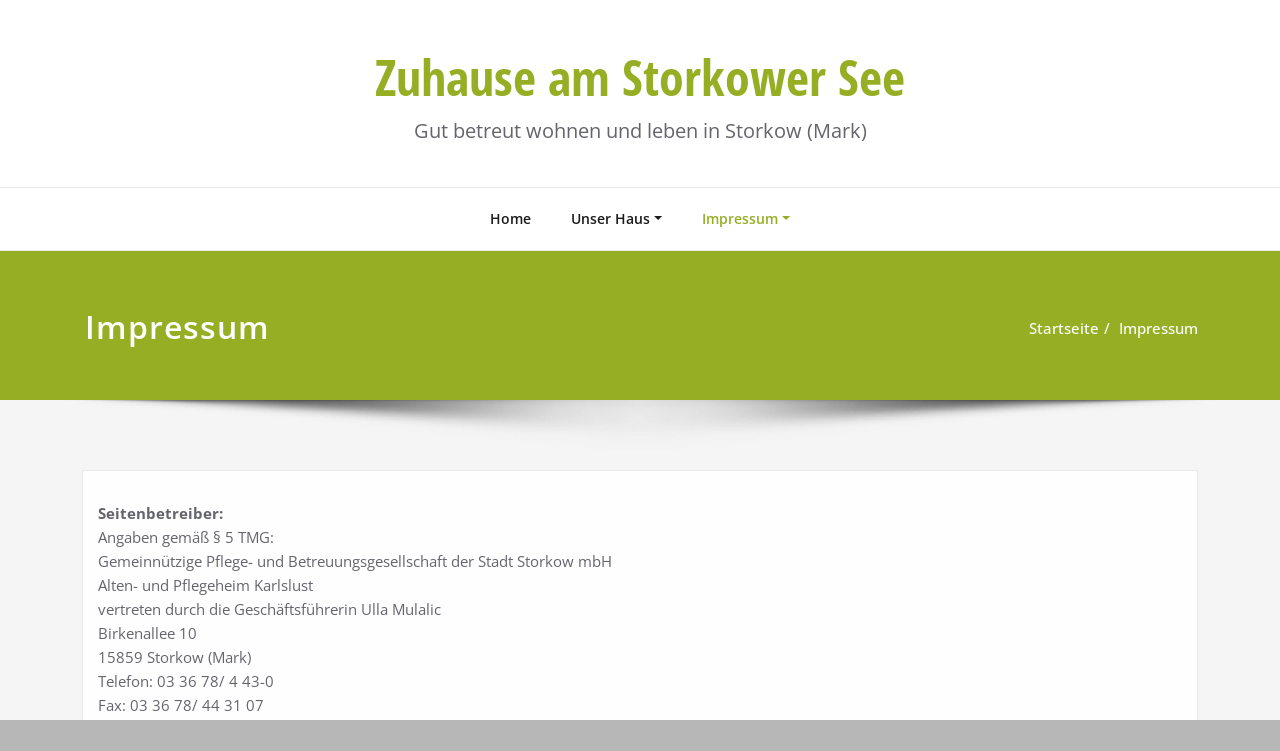

--- FILE ---
content_type: text/html; charset=UTF-8
request_url: https://zuhause-am-storkower-see.de/impressum/
body_size: 77127
content:
<!DOCTYPE html>
<html lang="de-DE">
<head>	
	<meta charset="UTF-8">
    <meta name="viewport" content="width=device-width, initial-scale=1">
    <meta http-equiv="x-ua-compatible" content="ie=edge">
	
	<style type="text/css">
/*===================================================================================*/
/*  MENUBAR SECTION
/*===================================================================================*/

@media (max-width: 1100px) and (min-width: 100px) {
.navbar .navbar-nav > .open > a, .navbar .navbar-nav > .open > a:hover, .navbar .navbar-nav > .open > a:focus {
    background-color: transparent;
}
}
.navbar-custom .navbar-nav > li > a:focus,
.navbar-custom .navbar-nav > li > a:hover,
.navbar-custom .navbar-nav .open > a,
.navbar-custom .navbar-nav .open > a:focus,
.navbar-custom .navbar-nav .open > a:hover {
    color: #95ae24;
    background-color: transparent;
}
@media (min-width: 1101px){
.navbar-custom .navbar-nav > .active > a,
.navbar-custom .navbar-nav > .active > a:hover,
.navbar-custom .navbar-nav > .active > a:focus {
    color: #ffffff ;
    background-color: #95ae24  !important;
}
}
/*.navbar-custom .navbar-nav > .active > a,
.navbar-custom .navbar-nav > .active > a:hover,
.navbar-custom .navbar-nav > .active > a:focus {
    color: #ffffff ;
    background-color: #95ae24  !important;
}*/

@media (max-width: 1100px) {
.navbar-custom .dropdown-menu > li > a:hover, .navbar-custom .dropdown-menu > li > a:focus {
    background-color: #21202F;
    color: #fff;

}
}


.navbar-custom .navbar-nav .open .dropdown-menu > .active > a,
.navbar-custom .navbar-nav .open .dropdown-menu > .active > a:hover,
.navbar-custom .navbar-nav .open .dropdown-menu > .active > a:focus {
    background-color: transparent;
    color: #95ae24  !important;
}

@media (max-width: 1100px) and (min-width: 100px) {
.navbar-custom .dropdown-menu > .active > a {

color: #95ae24  !important;
}
}
/*Dropdown Menus & Submenus Css----------------------------------------------------------*/

@media (min-width: 1101px){
.navbar.navbar-custom .dropdown-menu {
    border-top: 2px solid  #95ae24  !important;
    border-bottom: 2px solid  #95ae24  !important;
}}

/*===================================================================================*/
/*  CART ICON
/*===================================================================================*/

.cart-header:hover > a { color: #95ae24  !important; }
.cart-header > a .cart-total { background:  #95ae24  !important; }


/*===================================================================================*/
/*  HOMEPAGE SLIDER
/*===================================================================================*/

.slide-btn-sm:before, .slide-btn-sm:after { background-color: #95ae24  !important; }
/*Status Format*/
.format-status-btn-sm { background-color: #95ae24  !important; box-shadow: 0 3px 0 0 #b3131f; }

/*Video Format*/
.format-video-btn-sm { background-color: #95ae24  !important; box-shadow: 0 3px 0 0 #b3131f; }
/* Direction Nav */
.slide-shadow { background: url("../images/slide-shadow.png") no-repeat center bottom #fff; }



/*===================================================================================*/
/*  SECTION HEADER
/*===================================================================================*/

.widget-separator span { background-color: #95ae24  !important; }

/*===================================================================================*/
/*  SECRVICE SECTION
/*===================================================================================*/

.service-section .post:hover { border-top: 3px solid  #95ae24  !important; }
.txt-pink { color: #95ae24  !important; }
.more-link, .more-link:hover, .more-link:focus { color: #95ae24  !important; }

/*===================================================================================*/
/*  PORTFOLIO SECTION
/*===================================================================================*/

/*Portfolio Tabs*/
.portfolio-tabs li.active > a, .portfolio-tabs li > a:hover { border-color: #95ae24  !important; background:  #95ae24  !important; }


/*===================================================================================*/
/*  TESTIMONIAL SECTION
/*===================================================================================*/

.author-description p:before { color: #95ae24  !important; }

/*===================================================================================*/
/*  CALLOUT SECTION
/*===================================================================================*/

.sm-callout { border-top: 2px solid  #95ae24  !important; }
.sm-callout-btn a { background-color: #95ae24  !important; box-shadow: 0 3px 0 0 #b3131f; }
.sm-callout-btn a:hover { color: #ffffff; }

/*===================================================================================*/
/*  PAGE TITLE SECTION
/*===================================================================================*/

.page-title-section .overlay { background-color: #95ae24  !important; }

/*===================================================================================*/
/*  ABOUT US PAGE
/*===================================================================================*/

.about-section h2 > span { color: #95ae24  !important; }

/*===================================================================================*/
/*  TEAM SECTION
/*===================================================================================*/

.team-image .team-showcase-icons a:hover { background-color: #95ae24  !important; }

/*===================================================================================*/
/*  HOMEPAGE BLOG & BLOG PAGE SECTION
/*===================================================================================*/

/*Entry Title*/
.entry-header .entry-title > a:hover, .entry-header .entry-title > a:focus { color: #95ae24  !important; }
/*Blog Meta*/

.entry-meta .entry-date > a { background-color: #95ae24  !important; }
/*More Link*/
.home-news .more-link:hover, .home-news .more-link:focus,
.blog-section .more-link:hover, .blog-section .more-link:focus {
    background-color: transparent;
     color: #95ae24  !important;
}
/*Comment Section*/
.comment-date { color: #95ae24  !important; }
.reply a { background-color: #95ae24  !important;
 box-shadow: 0 3px 0 0 rgb(99,149,-4);
 }
.blogdetail-btn, .blogdetail-btn a {
background-color: #95ae24  !important;
box-shadow: 0 3px 0 0 rgb(99,149,-4);
}



/*===================================================================================*/
/*  SIDEBAR SECTION
/*===================================================================================*/

/*Sidebar Calender Widget*/
.widget table#wp-calendar caption { background-color: #95ae24  !important; }
.widget table#wp-calendar a:hover, .widget table#wp-calendar a:focus,
.widget table#wp-calendar #next a:hover, .widget table#wp-calendar #next a:focus,
.widget table#wp-calendar #prev a:hover, .widget table#wp-calendar #prev a:focus { color: #95ae24  !important; }
/*Sidebar Widget Archive, Widget categories, Widget Links, Widget Meta, widget Nav Menu, Widget Pages, Widget Recent Comments, Widget Recent Entries */
.widget_archive a:hover, .widget_categories a:hover, .widget_links a:hover,
.widget_meta a:hover, .widget_nav_menu a:hover, .widget_pages a:hover,
.widget_recent_comments a:hover, .widget_recent_entries a:hover {
     color: #95ae24  !important;
}
.widget_archive li:before, .widget_categories li:before, .widget_links li:before,
.widget_meta li:before, .widget_nav_menu li:before, .widget_pages li:before,
.widget_recent_comments li:before, .widget_recent_entries li:before {
    color: #95ae24  !important;
}
/*Sidebar Search*/
form.search-form input.search-submit,
input[type="submit"],
.woocommerce-product-search input[type="submit"], .home-blog-btn { background-color: #95ae24  !important; }

/*Sidebar Tags*/
.tagcloud a:hover { background-color: #95ae24  !important; border: 1px solid  #95ae24  !important; }

/*===================================================================================*/
/*  HEADER SIDEBAR & FOOTER SIDEBAR SECTION
/*===================================================================================*/

.site-footer { border-top: 3px solid  #95ae24  !important; border-bottom: 3px solid  #95ae24  !important; }
.header-sidebar .section-header span, .footer-sidebar .section-header span { background-color: #95ae24  !important; }
/*Sidebar Latest Post Widget*/
.footer-sidebar .widget .post .entry-title:hover, .footer-sidebar .widget .post .entry-title a:hover,
.header-sidebar .widget .post .entry-title:hover, .header-sidebar .widget .post .entry-title a:hover {
    color: #95ae24  !important;
}
.widget .post:hover .entry-title a { color: #95ae24  !important; }

/*===================================================================================*/
/*  FOOTER COPYRIGHTS - SITE INFO
/*===================================================================================*/

.site-info a:hover, .site-info a:focus { color: #95ae24  !important; }

/*===================================================================================*/
/*  WP THEME DATA - CUSTOM HTML TAGS
/*===================================================================================*/
blockquote { border-left: 5px solid  #95ae24  !important; }
table a, table a:hover, table a:focus,
dl dd a, dl dd a:hover, dl dd a:focus { color: #95ae24  !important; }
p > mark { background-color: #95ae24  !important; }

/*===================================================================================*/
/*  CONTACT SECTION
/*===================================================================================*/

.cont-info address > a:hover, .cont-info address > a:focus { color: #95ae24  !important; }

/*===================================================================================*/
/*  404 ERROR PAGE SECTION
/*===================================================================================*/

.error_404 h1 { color: #95ae24  !important; }
.error_404 p > a { color: #95ae24  !important; }

/*===================================================================================*/
/*  SCROLL BUTTON PAGE TO TOP
/*===================================================================================*/

.hc_scrollup { background-color: #95ae24  !important; }


/*WOOCOMMERCE CSS-----------------------------------------------------------------------------------------------------------------*/
/* Woocommerce Colors-------------------------------------------------------------------------------------------- */
.woocommerce ul.products li.product .price del, .woocommerce ul.products li.product .price ins, .woocommerce div.product p.price ins, .woocommerce ul.products li.product .price, .woocommerce .variations td.label, .woocommerce table.shop_table td, .woocommerce-cart .cart-collaterals .cart_totals table td, .woocommerce .woocommerce-ordering select, .woocommerce-cart table.cart td.actions .coupon .input-text, .select2-container .select2-choice { color: #64646d; }
.woocommerce div.product p.price, .woocommerce div.product span.price, .woocommerce .posted_in a, .woocommerce-product-rating a, .woocommerce .tagged_as a, .woocommerce div.product form.cart .variations td.label label, .woocommerce #reviews #comments ol.commentlist li .meta strong, .woocommerce table.shop_table th, .woocommerce-cart table.cart td a, .woocommerce ul.cart_list li a, .woocommerce ul.product_list_widget li a, .woocommerce-error, .woocommerce-info, .woocommerce-message { color: #0f0f16; }
.woocommerce ul.products li.product .button { color: #fff; }
.woocommerce ul.product_list_widget li a:hover, .woocommerce ul.product_list_widget li a:focus,
.woocommerce .posted_in a:hover, .woocommerce .posted_in a:focus { color: #95ae24  !important; }
.woocommerce ul.products li.product:hover .button,
.woocommerce ul.products li.product:focus .button,
.woocommerce div.product form.cart .button:hover,
.woocommerce div.product form.cart .button:focus,
.woocommerce div.product form.cart .button, .woocommerce a.button, .woocommerce a.button:hover, .woocommerce input.button:disabled, .woocommerce input.button:disabled[disabled], .woocommerce-EditAccountForm input.woocommerce-Button, #add_payment_method table.cart img, .woocommerce-cart table.cart img, .woocommerce-checkout table.cart img { border: 4px double #e9e9e9; }
.woocommerce div.product form.cart .button, .woocommerce a.button, .woocommerce a.button:hover, .woocommerce a.added_to_cart, .woocommerce table.my_account_orders .order-actions .button { color: #fff; }
.woocommerce ul.products li.product .button { background:  #95ae24  !important; }
.woocommerce ul.products li.product .button, .woocommerce ul.products li.product .button:hover { border: 1px solid  #95ae24  !important; }
.woocommerce ul.products li.product,
.woocommerce-page ul.products li.product { background-color: #ffffff; border: 1px solid #e9e9e9; }
.woocommerce #respond input#submit.alt, .woocommerce a.button.alt, .woocommerce button.button.alt, .woocommerce input.button.alt, .woocommerce button.button.alt.disabled, .woocommerce button.button.alt.disabled:hover { background-color: #95ae24  !important; }
.woocommerce #respond input#submit.alt:hover, .woocommerce a.button.alt:hover, .woocommerce button.button.alt:hover, .woocommerce input.button.alt:hover {
    background-color: #95ae24  !important;
    color: #fff;
}
.woocommerce .star-rating span { color: #95ae24  !important; }
.woocommerce ul.products li.product .onsale, .woocommerce span.onsale { background:  #95ae24  !important; border: 2px solid  #95ae24  !important; color: #fff; }
.woocommerce div.product form.cart .button, .woocommerce a.button, .woocommerce a.button:hover, .woocommerce a.button, .woocommerce .woocommerce-Button, .woocommerce .cart input.button, .woocommerce input.button.alt, .woocommerce button.button, .woocommerce #respond input#submit, .woocommerce .cart input.button:hover, .woocommerce .cart input.button:focus,
.woocommerce input.button.alt:hover, .woocommerce input.button.alt:focus,
.woocommerce input.button:hover, .woocommerce input.button:focus,
.woocommerce button.button:hover, .woocommerce button.button:focus,
.woocommerce #respond input#submit:hover, .woocommerce #respond input#submit:focus,
.woocommerce-cart .wc-proceed-to-checkout a.checkout-button {
    background:  #95ae24  !important;
    border: 1px solid transparent !important;
    color:#ffffff ! important;

    }
.woocommerce-message, .woocommerce-info {
    border-top-color: #95ae24  !important;
}
.woocommerce-message::before, .woocommerce-info::before { color: #95ae24  !important; }
.woocommerce .checkout_coupon input.button,
.woocommerce .woocommerce-MyAccount-content input.button, .woocommerce .login input.button { background-color: #95ae24  !important; }


.woocommerce .widget_price_filter .ui-slider .ui-slider-range { background-color: #95ae24  !important; }


/*Woocommerce Section----------------------------------------------------------------------------------------*/
.woocommerce-section {  background-color: #95ae24  !important; }
.rating li i { color: #95ae24  !important; }
.products .onsale {
    background:  #95ae24  !important;
    border: 2px solid  #95ae24  !important;

    }

/*404 */
.error_404_btn:hover, .error_404_btn:focus {
   background-color: #95ae24  !important;
     color:#ffffff !important;
}

.error_404_btn {
   color: #95ae24  !important;
   border: 1px solid  #95ae24  !important;
}

.sidebar .section-header {
    border-left: 5px solid #95ae24  !important;
}
h1.site-title a:hover {
    color: #95ae24  !important;
}


.widget_archive a:hover, .widget_categories a:hover, .widget_links a:hover, .widget_meta a:hover, .widget_nav_menu a:hover, .widget_pages a:hover, .widget_recent_comments a:hover, .widget_recent_entries a:hover {
    color:#95ae24  !important;
}
<!-- added css  added by me -->
.comment-section a, .comment-section a:hover, .comment-section a:focus {
   color:#95ae24;
}

blogdetail-btn, .blogdetail-btn a {

    box-shadow: 0 3px 0 0 #95ae24;
}

table a, table a:hover, table a:focus, a, a:hover, a:focus, dl dd a, dl dd a:hover, dl dd a:focus {
    color:#95ae24;
}
.entry-meta a:hover, .entry-meta a:focus {
   color:#95ae24;
    }

.woocommerce-product-search input[type="submit"], button[type="submit"] {
    background-color:#95ae24  !important;
}
.blog-section .post.sticky a:hover {
      color: #95ae24  !important;
}

.woocommerce a.added_to_cart {
    background: #21202e;
    border: 1px solid #ffffff;
}
.navbar-center-fullwidth .navbar-nav > li.active > a, .navbar-center-fullwidth .navbar-nav > li.active > a:hover, .navbar-center-fullwidth .navbar-nav > li.active > a:focus {
    color: #95ae24 !important;
}
.rtl .sidebar .section-header {
    border-right: 5px solid #95ae24;
    border-left: none !important;
}
.sidebar li a:hover {
    color: #95ae24 !important;
}
/* 5.8 Widget Classes ==*/
.sidebar .wp-block-search .wp-block-search__label,.sidebar .widget.widget_block h1,.sidebar .widget.widget_block h2,.sidebar .widget.widget_block h3,.sidebar .widget.widget_block h4,.sidebar .widget.widget_block h5,.sidebar .widget.widget_block h6, .sidebar .widget.widget_block .wc-block-product-search__label{
    border-left: 5px solid #95ae24;
}
.widget .wp-block-search button[type="submit"] {font-weight:700}
.widget li:before {
    color: #95ae24;
}
.wp-block-tag-cloud a:hover {
    background-color: #95ae24;
    border: 1px solid #95ae24;
}
.footer-sidebar .wp-block-page-list a:hover{
    color: #95ae24;
}
 .footer-sidebar .wp-block-search__label:after,.footer-sidebar .widget_block h1:after, .footer-sidebar .widget_block h2:after,.footer-sidebar .widget_block h3:after,.footer-sidebar .widget_block h4:after,.footer-sidebar .widget_block h5:after,.footer-sidebar .widget_block h6:after {
    background-color: #95ae24;
}
body .sidebar .wp-block-search .wp-block-search__label, body .sidebar .widget.widget_block h1, body .sidebar .widget.widget_block h2, body .sidebar .widget.widget_block h3, body .sidebar .widget.widget_block h4, body .sidebar .widget.widget_block h5, body .sidebar .widget.widget_block h6, body .sidebar .widget.widget_block .wc-block-product-search__label {
  border-left: 5px solid #95ae24;
}
body .widget li:before {
    color: #95ae24;
}
body .footer-sidebar .wp-block-search__label:after, body .footer-sidebar .widget_block h1:after, body .footer-sidebar .widget_block h2:after, body .footer-sidebar .widget_block h3:after, body .footer-sidebar .widget_block h4:after, body .footer-sidebar .widget_block h5:after, body .footer-sidebar .widget_block h6:after {
   background-color: #95ae24;
}
body .wp-block-tag-cloud a:hover {
    background-color: #95ae24;
    border: 1px solid #95ae24;
}
body .footer-sidebar .widget li a{color: #9595a0;}
body .footer-sidebar .widget li a:hover{color: #95ae24;}
.rtl .sidebar .wp-block-search .wp-block-search__label, .rtl .sidebar .widget.widget_block h1, .rtl .sidebar .widget.widget_block h2, .rtl .sidebar .widget.widget_block h3, .rtl .sidebar .widget.widget_block h4, .rtl .sidebar .widget.widget_block h5, .rtl .sidebar .widget.widget_block h6, .rtl .sidebar .widget.widget_block .wc-block-product-search__label {
    border-right: 5px solid #95ae24;
    border-left: none;
}
.post .edit-link a:hover, .post .nav-title:hover, .post a:hover .nav-subtitle {
    color: #95ae24;
}
</style>
<style>
/* Site Title */
.site-title {
	font-size:50px !important;
	font-family:Open Sans Condensed !important;

}
/* Site Tagline*/
.site-description {
	font-size:20px !important;
	font-family:Open Sans !important;

}
/* Menu */
.navbar-nav > li > a {
	font-size:14px !important;
	font-family:Open Sans !important;

}
/* Sub-menu */
.dropdown-menu > li > a {
	font-size:14px !important;
	font-family:Open Sans !important;

}
</style>
<style type="text/css">
	/* Header */

	.site-title a{
        color: #95ae24!important;
    }
	h1.site-title a:hover {
        color: #95ae24!important;
    }
    .site-description{
        color: #64646d!important;
    }
    .site-description:hover{
        color: #64646d!important;
    }
/* Banner */
.page-title-section .page-title h1 {
	color: #fff;
}
/* Breadcrumb */

/* Sidebar */
body .sidebar .section-header .widget-title, body .sidebar .wp-block-search .wp-block-search__label, body .sidebar .widget.widget_block h1, body .sidebar .widget.widget_block h2, body .sidebar .widget.widget_block h3, body .sidebar .widget.widget_block h4, body .sidebar .widget.widget_block h5, body .sidebar .widget.widget_block h6, body .sidebar .widget.widget_block .wc-block-product-search__label {
    color: #ffffff!important;
}
body .sidebar p, .sidebar .wp-block-latest-posts__post-excerpt {
    color: #64646d!important;
}
.sidebar a {
    color: #64646d!important;
}

/* Footer Widgets */
    body .site-footer .widget-title, body .footer-sidebar .wp-block-search__label, body .footer-sidebar .widget_block h1, body .footer-sidebar .widget_block h2, body .footer-sidebar .widget_block h3, body .footer-sidebar .widget_block h4, body .footer-sidebar .widget_block h5, body .footer-sidebar .widget_block h6 {
        color: #ffffff!important;
    }
    body .footer-sidebar p,  body .footer-sidebar .widget, .sp-schemes .widget-address address,.sp-schemes .widget-address address abbr, .footer-sidebar .wp-block-latest-posts__post-excerpt {
        color: #ffffff!important;
    }
    body .footer-sidebar .widget a, body .footer-sidebar .widget_recent_entries .post-date, body .footer-sidebar .widget li a  {
        color: #ffffff;
    }
    body .footer-sidebar .widget a:hover {
        color: #95ae24!important;
    }
    </style>
<style>
.custom-logo{width: 154px; height: auto;}
</style>
<meta name='robots' content='index, follow, max-image-preview:large, max-snippet:-1, max-video-preview:-1' />

	<!-- This site is optimized with the Yoast SEO plugin v25.6 - https://yoast.com/wordpress/plugins/seo/ -->
	<title>Impressum &#8211; Zuhause am Storkower See</title>
	<meta name="description" content="Pflege- und Wohneinrichtung in Storkow (Mark), Brandenburg. Mit den Standorten Karlslust und Storkower Schleuse. Betreutes Wohnen, kompetente Pflege, Wohngemeinschaften." />
	<link rel="canonical" href="https://zuhause-am-storkower-see.de/impressum/" />
	<meta property="og:locale" content="de_DE" />
	<meta property="og:type" content="article" />
	<meta property="og:title" content="Impressum &#8211; Zuhause am Storkower See" />
	<meta property="og:description" content="Pflege- und Wohneinrichtung in Storkow (Mark), Brandenburg. Mit den Standorten Karlslust und Storkower Schleuse. Betreutes Wohnen, kompetente Pflege, Wohngemeinschaften." />
	<meta property="og:url" content="https://zuhause-am-storkower-see.de/impressum/" />
	<meta property="og:site_name" content="Zuhause am Storkower See" />
	<meta property="article:publisher" content="https://www.facebook.com/profile.php?id=100033486613899" />
	<meta property="article:modified_time" content="2024-08-23T09:13:04+00:00" />
	<meta name="twitter:card" content="summary_large_image" />
	<meta name="twitter:label1" content="Geschätzte Lesezeit" />
	<meta name="twitter:data1" content="2 Minuten" />
	<script type="application/ld+json" class="yoast-schema-graph">{"@context":"https://schema.org","@graph":[{"@type":"WebPage","@id":"https://zuhause-am-storkower-see.de/impressum/","url":"https://zuhause-am-storkower-see.de/impressum/","name":"Impressum &#8211; Zuhause am Storkower See","isPartOf":{"@id":"https://zuhause-am-storkower-see.de/#website"},"datePublished":"2019-01-04T15:02:26+00:00","dateModified":"2024-08-23T09:13:04+00:00","description":"Pflege- und Wohneinrichtung in Storkow (Mark), Brandenburg. Mit den Standorten Karlslust und Storkower Schleuse. Betreutes Wohnen, kompetente Pflege, Wohngemeinschaften.","breadcrumb":{"@id":"https://zuhause-am-storkower-see.de/impressum/#breadcrumb"},"inLanguage":"de-DE","potentialAction":[{"@type":"ReadAction","target":["https://zuhause-am-storkower-see.de/impressum/"]}]},{"@type":"BreadcrumbList","@id":"https://zuhause-am-storkower-see.de/impressum/#breadcrumb","itemListElement":[{"@type":"ListItem","position":1,"name":"Startseite","item":"https://zuhause-am-storkower-see.de/"},{"@type":"ListItem","position":2,"name":"Impressum"}]},{"@type":"WebSite","@id":"https://zuhause-am-storkower-see.de/#website","url":"https://zuhause-am-storkower-see.de/","name":"Zuhause am Storkower See","description":"Gut betreut wohnen und leben in Storkow (Mark)","publisher":{"@id":"https://zuhause-am-storkower-see.de/#organization"},"alternateName":"Pflege und Wohnen in Storkow","potentialAction":[{"@type":"SearchAction","target":{"@type":"EntryPoint","urlTemplate":"https://zuhause-am-storkower-see.de/?s={search_term_string}"},"query-input":{"@type":"PropertyValueSpecification","valueRequired":true,"valueName":"search_term_string"}}],"inLanguage":"de-DE"},{"@type":"Organization","@id":"https://zuhause-am-storkower-see.de/#organization","name":"Gemeinnützige Pflege- und Betreuungsgesellschaft der Stadt Storkow mbH","alternateName":"Gemeinnützige Pflege- und Betreuungsgesellschaft der Stadt Storkow mbH","url":"https://zuhause-am-storkower-see.de/","logo":{"@type":"ImageObject","inLanguage":"de-DE","@id":"https://zuhause-am-storkower-see.de/#/schema/logo/image/","url":"https://zuhause-am-storkower-see.de/wp-content/uploads/2022/12/Logo-quadratisch.png","contentUrl":"https://zuhause-am-storkower-see.de/wp-content/uploads/2022/12/Logo-quadratisch.png","width":500,"height":500,"caption":"Gemeinnützige Pflege- und Betreuungsgesellschaft der Stadt Storkow mbH"},"image":{"@id":"https://zuhause-am-storkower-see.de/#/schema/logo/image/"},"sameAs":["https://www.facebook.com/profile.php?id=100033486613899","https://www.instagram.com/zu_hause_am_storkower_see/?hl=de"]}]}</script>
	<!-- / Yoast SEO plugin. -->


<link rel="alternate" type="application/rss+xml" title="Zuhause am Storkower See &raquo; Feed" href="https://zuhause-am-storkower-see.de/feed/" />
<link rel="alternate" type="application/rss+xml" title="Zuhause am Storkower See &raquo; Kommentar-Feed" href="https://zuhause-am-storkower-see.de/comments/feed/" />
<script type="text/javascript">
/* <![CDATA[ */
window._wpemojiSettings = {"baseUrl":"https:\/\/s.w.org\/images\/core\/emoji\/15.0.3\/72x72\/","ext":".png","svgUrl":"https:\/\/s.w.org\/images\/core\/emoji\/15.0.3\/svg\/","svgExt":".svg","source":{"concatemoji":"https:\/\/zuhause-am-storkower-see.de\/wp-includes\/js\/wp-emoji-release.min.js?ver=6.6.1"}};
/*! This file is auto-generated */
!function(i,n){var o,s,e;function c(e){try{var t={supportTests:e,timestamp:(new Date).valueOf()};sessionStorage.setItem(o,JSON.stringify(t))}catch(e){}}function p(e,t,n){e.clearRect(0,0,e.canvas.width,e.canvas.height),e.fillText(t,0,0);var t=new Uint32Array(e.getImageData(0,0,e.canvas.width,e.canvas.height).data),r=(e.clearRect(0,0,e.canvas.width,e.canvas.height),e.fillText(n,0,0),new Uint32Array(e.getImageData(0,0,e.canvas.width,e.canvas.height).data));return t.every(function(e,t){return e===r[t]})}function u(e,t,n){switch(t){case"flag":return n(e,"\ud83c\udff3\ufe0f\u200d\u26a7\ufe0f","\ud83c\udff3\ufe0f\u200b\u26a7\ufe0f")?!1:!n(e,"\ud83c\uddfa\ud83c\uddf3","\ud83c\uddfa\u200b\ud83c\uddf3")&&!n(e,"\ud83c\udff4\udb40\udc67\udb40\udc62\udb40\udc65\udb40\udc6e\udb40\udc67\udb40\udc7f","\ud83c\udff4\u200b\udb40\udc67\u200b\udb40\udc62\u200b\udb40\udc65\u200b\udb40\udc6e\u200b\udb40\udc67\u200b\udb40\udc7f");case"emoji":return!n(e,"\ud83d\udc26\u200d\u2b1b","\ud83d\udc26\u200b\u2b1b")}return!1}function f(e,t,n){var r="undefined"!=typeof WorkerGlobalScope&&self instanceof WorkerGlobalScope?new OffscreenCanvas(300,150):i.createElement("canvas"),a=r.getContext("2d",{willReadFrequently:!0}),o=(a.textBaseline="top",a.font="600 32px Arial",{});return e.forEach(function(e){o[e]=t(a,e,n)}),o}function t(e){var t=i.createElement("script");t.src=e,t.defer=!0,i.head.appendChild(t)}"undefined"!=typeof Promise&&(o="wpEmojiSettingsSupports",s=["flag","emoji"],n.supports={everything:!0,everythingExceptFlag:!0},e=new Promise(function(e){i.addEventListener("DOMContentLoaded",e,{once:!0})}),new Promise(function(t){var n=function(){try{var e=JSON.parse(sessionStorage.getItem(o));if("object"==typeof e&&"number"==typeof e.timestamp&&(new Date).valueOf()<e.timestamp+604800&&"object"==typeof e.supportTests)return e.supportTests}catch(e){}return null}();if(!n){if("undefined"!=typeof Worker&&"undefined"!=typeof OffscreenCanvas&&"undefined"!=typeof URL&&URL.createObjectURL&&"undefined"!=typeof Blob)try{var e="postMessage("+f.toString()+"("+[JSON.stringify(s),u.toString(),p.toString()].join(",")+"));",r=new Blob([e],{type:"text/javascript"}),a=new Worker(URL.createObjectURL(r),{name:"wpTestEmojiSupports"});return void(a.onmessage=function(e){c(n=e.data),a.terminate(),t(n)})}catch(e){}c(n=f(s,u,p))}t(n)}).then(function(e){for(var t in e)n.supports[t]=e[t],n.supports.everything=n.supports.everything&&n.supports[t],"flag"!==t&&(n.supports.everythingExceptFlag=n.supports.everythingExceptFlag&&n.supports[t]);n.supports.everythingExceptFlag=n.supports.everythingExceptFlag&&!n.supports.flag,n.DOMReady=!1,n.readyCallback=function(){n.DOMReady=!0}}).then(function(){return e}).then(function(){var e;n.supports.everything||(n.readyCallback(),(e=n.source||{}).concatemoji?t(e.concatemoji):e.wpemoji&&e.twemoji&&(t(e.twemoji),t(e.wpemoji)))}))}((window,document),window._wpemojiSettings);
/* ]]> */
</script>
<link rel='stylesheet' id='spicepress-theme-fonts-css' href='https://zuhause-am-storkower-see.de/wp-content/fonts/b0bbafb6aa980bed1e52bbbe57a22f9a.css?ver=20201110' type='text/css' media='all' />
<style id='wp-emoji-styles-inline-css' type='text/css'>

	img.wp-smiley, img.emoji {
		display: inline !important;
		border: none !important;
		box-shadow: none !important;
		height: 1em !important;
		width: 1em !important;
		margin: 0 0.07em !important;
		vertical-align: -0.1em !important;
		background: none !important;
		padding: 0 !important;
	}
</style>
<link rel='stylesheet' id='wp-block-library-css' href='https://zuhause-am-storkower-see.de/wp-includes/css/dist/block-library/style.min.css?ver=6.6.1' type='text/css' media='all' />
<style id='classic-theme-styles-inline-css' type='text/css'>
/*! This file is auto-generated */
.wp-block-button__link{color:#fff;background-color:#32373c;border-radius:9999px;box-shadow:none;text-decoration:none;padding:calc(.667em + 2px) calc(1.333em + 2px);font-size:1.125em}.wp-block-file__button{background:#32373c;color:#fff;text-decoration:none}
</style>
<style id='global-styles-inline-css' type='text/css'>
:root{--wp--preset--aspect-ratio--square: 1;--wp--preset--aspect-ratio--4-3: 4/3;--wp--preset--aspect-ratio--3-4: 3/4;--wp--preset--aspect-ratio--3-2: 3/2;--wp--preset--aspect-ratio--2-3: 2/3;--wp--preset--aspect-ratio--16-9: 16/9;--wp--preset--aspect-ratio--9-16: 9/16;--wp--preset--color--black: #000000;--wp--preset--color--cyan-bluish-gray: #abb8c3;--wp--preset--color--white: #ffffff;--wp--preset--color--pale-pink: #f78da7;--wp--preset--color--vivid-red: #cf2e2e;--wp--preset--color--luminous-vivid-orange: #ff6900;--wp--preset--color--luminous-vivid-amber: #fcb900;--wp--preset--color--light-green-cyan: #7bdcb5;--wp--preset--color--vivid-green-cyan: #00d084;--wp--preset--color--pale-cyan-blue: #8ed1fc;--wp--preset--color--vivid-cyan-blue: #0693e3;--wp--preset--color--vivid-purple: #9b51e0;--wp--preset--gradient--vivid-cyan-blue-to-vivid-purple: linear-gradient(135deg,rgba(6,147,227,1) 0%,rgb(155,81,224) 100%);--wp--preset--gradient--light-green-cyan-to-vivid-green-cyan: linear-gradient(135deg,rgb(122,220,180) 0%,rgb(0,208,130) 100%);--wp--preset--gradient--luminous-vivid-amber-to-luminous-vivid-orange: linear-gradient(135deg,rgba(252,185,0,1) 0%,rgba(255,105,0,1) 100%);--wp--preset--gradient--luminous-vivid-orange-to-vivid-red: linear-gradient(135deg,rgba(255,105,0,1) 0%,rgb(207,46,46) 100%);--wp--preset--gradient--very-light-gray-to-cyan-bluish-gray: linear-gradient(135deg,rgb(238,238,238) 0%,rgb(169,184,195) 100%);--wp--preset--gradient--cool-to-warm-spectrum: linear-gradient(135deg,rgb(74,234,220) 0%,rgb(151,120,209) 20%,rgb(207,42,186) 40%,rgb(238,44,130) 60%,rgb(251,105,98) 80%,rgb(254,248,76) 100%);--wp--preset--gradient--blush-light-purple: linear-gradient(135deg,rgb(255,206,236) 0%,rgb(152,150,240) 100%);--wp--preset--gradient--blush-bordeaux: linear-gradient(135deg,rgb(254,205,165) 0%,rgb(254,45,45) 50%,rgb(107,0,62) 100%);--wp--preset--gradient--luminous-dusk: linear-gradient(135deg,rgb(255,203,112) 0%,rgb(199,81,192) 50%,rgb(65,88,208) 100%);--wp--preset--gradient--pale-ocean: linear-gradient(135deg,rgb(255,245,203) 0%,rgb(182,227,212) 50%,rgb(51,167,181) 100%);--wp--preset--gradient--electric-grass: linear-gradient(135deg,rgb(202,248,128) 0%,rgb(113,206,126) 100%);--wp--preset--gradient--midnight: linear-gradient(135deg,rgb(2,3,129) 0%,rgb(40,116,252) 100%);--wp--preset--font-size--small: 13px;--wp--preset--font-size--medium: 20px;--wp--preset--font-size--large: 36px;--wp--preset--font-size--x-large: 42px;--wp--preset--spacing--20: 0.44rem;--wp--preset--spacing--30: 0.67rem;--wp--preset--spacing--40: 1rem;--wp--preset--spacing--50: 1.5rem;--wp--preset--spacing--60: 2.25rem;--wp--preset--spacing--70: 3.38rem;--wp--preset--spacing--80: 5.06rem;--wp--preset--shadow--natural: 6px 6px 9px rgba(0, 0, 0, 0.2);--wp--preset--shadow--deep: 12px 12px 50px rgba(0, 0, 0, 0.4);--wp--preset--shadow--sharp: 6px 6px 0px rgba(0, 0, 0, 0.2);--wp--preset--shadow--outlined: 6px 6px 0px -3px rgba(255, 255, 255, 1), 6px 6px rgba(0, 0, 0, 1);--wp--preset--shadow--crisp: 6px 6px 0px rgba(0, 0, 0, 1);}:where(.is-layout-flex){gap: 0.5em;}:where(.is-layout-grid){gap: 0.5em;}body .is-layout-flex{display: flex;}.is-layout-flex{flex-wrap: wrap;align-items: center;}.is-layout-flex > :is(*, div){margin: 0;}body .is-layout-grid{display: grid;}.is-layout-grid > :is(*, div){margin: 0;}:where(.wp-block-columns.is-layout-flex){gap: 2em;}:where(.wp-block-columns.is-layout-grid){gap: 2em;}:where(.wp-block-post-template.is-layout-flex){gap: 1.25em;}:where(.wp-block-post-template.is-layout-grid){gap: 1.25em;}.has-black-color{color: var(--wp--preset--color--black) !important;}.has-cyan-bluish-gray-color{color: var(--wp--preset--color--cyan-bluish-gray) !important;}.has-white-color{color: var(--wp--preset--color--white) !important;}.has-pale-pink-color{color: var(--wp--preset--color--pale-pink) !important;}.has-vivid-red-color{color: var(--wp--preset--color--vivid-red) !important;}.has-luminous-vivid-orange-color{color: var(--wp--preset--color--luminous-vivid-orange) !important;}.has-luminous-vivid-amber-color{color: var(--wp--preset--color--luminous-vivid-amber) !important;}.has-light-green-cyan-color{color: var(--wp--preset--color--light-green-cyan) !important;}.has-vivid-green-cyan-color{color: var(--wp--preset--color--vivid-green-cyan) !important;}.has-pale-cyan-blue-color{color: var(--wp--preset--color--pale-cyan-blue) !important;}.has-vivid-cyan-blue-color{color: var(--wp--preset--color--vivid-cyan-blue) !important;}.has-vivid-purple-color{color: var(--wp--preset--color--vivid-purple) !important;}.has-black-background-color{background-color: var(--wp--preset--color--black) !important;}.has-cyan-bluish-gray-background-color{background-color: var(--wp--preset--color--cyan-bluish-gray) !important;}.has-white-background-color{background-color: var(--wp--preset--color--white) !important;}.has-pale-pink-background-color{background-color: var(--wp--preset--color--pale-pink) !important;}.has-vivid-red-background-color{background-color: var(--wp--preset--color--vivid-red) !important;}.has-luminous-vivid-orange-background-color{background-color: var(--wp--preset--color--luminous-vivid-orange) !important;}.has-luminous-vivid-amber-background-color{background-color: var(--wp--preset--color--luminous-vivid-amber) !important;}.has-light-green-cyan-background-color{background-color: var(--wp--preset--color--light-green-cyan) !important;}.has-vivid-green-cyan-background-color{background-color: var(--wp--preset--color--vivid-green-cyan) !important;}.has-pale-cyan-blue-background-color{background-color: var(--wp--preset--color--pale-cyan-blue) !important;}.has-vivid-cyan-blue-background-color{background-color: var(--wp--preset--color--vivid-cyan-blue) !important;}.has-vivid-purple-background-color{background-color: var(--wp--preset--color--vivid-purple) !important;}.has-black-border-color{border-color: var(--wp--preset--color--black) !important;}.has-cyan-bluish-gray-border-color{border-color: var(--wp--preset--color--cyan-bluish-gray) !important;}.has-white-border-color{border-color: var(--wp--preset--color--white) !important;}.has-pale-pink-border-color{border-color: var(--wp--preset--color--pale-pink) !important;}.has-vivid-red-border-color{border-color: var(--wp--preset--color--vivid-red) !important;}.has-luminous-vivid-orange-border-color{border-color: var(--wp--preset--color--luminous-vivid-orange) !important;}.has-luminous-vivid-amber-border-color{border-color: var(--wp--preset--color--luminous-vivid-amber) !important;}.has-light-green-cyan-border-color{border-color: var(--wp--preset--color--light-green-cyan) !important;}.has-vivid-green-cyan-border-color{border-color: var(--wp--preset--color--vivid-green-cyan) !important;}.has-pale-cyan-blue-border-color{border-color: var(--wp--preset--color--pale-cyan-blue) !important;}.has-vivid-cyan-blue-border-color{border-color: var(--wp--preset--color--vivid-cyan-blue) !important;}.has-vivid-purple-border-color{border-color: var(--wp--preset--color--vivid-purple) !important;}.has-vivid-cyan-blue-to-vivid-purple-gradient-background{background: var(--wp--preset--gradient--vivid-cyan-blue-to-vivid-purple) !important;}.has-light-green-cyan-to-vivid-green-cyan-gradient-background{background: var(--wp--preset--gradient--light-green-cyan-to-vivid-green-cyan) !important;}.has-luminous-vivid-amber-to-luminous-vivid-orange-gradient-background{background: var(--wp--preset--gradient--luminous-vivid-amber-to-luminous-vivid-orange) !important;}.has-luminous-vivid-orange-to-vivid-red-gradient-background{background: var(--wp--preset--gradient--luminous-vivid-orange-to-vivid-red) !important;}.has-very-light-gray-to-cyan-bluish-gray-gradient-background{background: var(--wp--preset--gradient--very-light-gray-to-cyan-bluish-gray) !important;}.has-cool-to-warm-spectrum-gradient-background{background: var(--wp--preset--gradient--cool-to-warm-spectrum) !important;}.has-blush-light-purple-gradient-background{background: var(--wp--preset--gradient--blush-light-purple) !important;}.has-blush-bordeaux-gradient-background{background: var(--wp--preset--gradient--blush-bordeaux) !important;}.has-luminous-dusk-gradient-background{background: var(--wp--preset--gradient--luminous-dusk) !important;}.has-pale-ocean-gradient-background{background: var(--wp--preset--gradient--pale-ocean) !important;}.has-electric-grass-gradient-background{background: var(--wp--preset--gradient--electric-grass) !important;}.has-midnight-gradient-background{background: var(--wp--preset--gradient--midnight) !important;}.has-small-font-size{font-size: var(--wp--preset--font-size--small) !important;}.has-medium-font-size{font-size: var(--wp--preset--font-size--medium) !important;}.has-large-font-size{font-size: var(--wp--preset--font-size--large) !important;}.has-x-large-font-size{font-size: var(--wp--preset--font-size--x-large) !important;}
:where(.wp-block-post-template.is-layout-flex){gap: 1.25em;}:where(.wp-block-post-template.is-layout-grid){gap: 1.25em;}
:where(.wp-block-columns.is-layout-flex){gap: 2em;}:where(.wp-block-columns.is-layout-grid){gap: 2em;}
:root :where(.wp-block-pullquote){font-size: 1.5em;line-height: 1.6;}
</style>
<link rel='stylesheet' id='bootstrap-css' href='https://zuhause-am-storkower-see.de/wp-content/themes/spicepress/css/bootstrap.css?ver=6.6.1' type='text/css' media='all' />
<link rel='stylesheet' id='spicepress-style-css' href='https://zuhause-am-storkower-see.de/wp-content/themes/spicepress/style.css?ver=6.6.1' type='text/css' media='all' />
<link rel='stylesheet' id='animate.min-css-css' href='https://zuhause-am-storkower-see.de/wp-content/themes/spicepress/css/animate.min.css?ver=6.6.1' type='text/css' media='all' />
<link rel='stylesheet' id='spicepress-font-awesome-css' href='https://zuhause-am-storkower-see.de/wp-content/themes/spicepress/css/font-awesome/css/all.min.css?ver=6.6.1' type='text/css' media='all' />
<link rel='stylesheet' id='spicepress-media-responsive-css-css' href='https://zuhause-am-storkower-see.de/wp-content/themes/spicepress/css/media-responsive.css?ver=6.6.1' type='text/css' media='all' />
<script type="text/javascript" src="https://zuhause-am-storkower-see.de/wp-content/plugins/strato-assistant/js/cookies.js?ver=1672061845" id="strato-assistant-wp-cookies-js"></script>
<script type="text/javascript" src="https://zuhause-am-storkower-see.de/wp-includes/js/jquery/jquery.min.js?ver=3.7.1" id="jquery-core-js"></script>
<script type="text/javascript" src="https://zuhause-am-storkower-see.de/wp-includes/js/jquery/jquery-migrate.min.js?ver=3.4.1" id="jquery-migrate-js"></script>
<script type="text/javascript" src="https://zuhause-am-storkower-see.de/wp-content/themes/spicepress/js/bootstrap.min.js?ver=6.6.1" id="bootstrap-js"></script>
<script type="text/javascript" id="spicepress-menu-js-js-extra">
/* <![CDATA[ */
var breakpoint_settings = {"menu_breakpoint":"1100"};
/* ]]> */
</script>
<script type="text/javascript" src="https://zuhause-am-storkower-see.de/wp-content/themes/spicepress/js/menu/menu.js?ver=6.6.1" id="spicepress-menu-js-js"></script>
<script type="text/javascript" src="https://zuhause-am-storkower-see.de/wp-content/themes/spicepress/js/page-scroll.js?ver=6.6.1" id="spicepress-page-scroll-js-js"></script>
<link rel="https://api.w.org/" href="https://zuhause-am-storkower-see.de/wp-json/" /><link rel="alternate" title="JSON" type="application/json" href="https://zuhause-am-storkower-see.de/wp-json/wp/v2/pages/6" /><link rel="EditURI" type="application/rsd+xml" title="RSD" href="https://zuhause-am-storkower-see.de/xmlrpc.php?rsd" />
<meta name="generator" content="WordPress 6.6.1" />
<link rel='shortlink' href='https://zuhause-am-storkower-see.de/?p=6' />
<link rel="alternate" title="oEmbed (JSON)" type="application/json+oembed" href="https://zuhause-am-storkower-see.de/wp-json/oembed/1.0/embed?url=https%3A%2F%2Fzuhause-am-storkower-see.de%2Fimpressum%2F" />
<link rel="alternate" title="oEmbed (XML)" type="text/xml+oembed" href="https://zuhause-am-storkower-see.de/wp-json/oembed/1.0/embed?url=https%3A%2F%2Fzuhause-am-storkower-see.de%2Fimpressum%2F&#038;format=xml" />
<style type="text/css">


@media (max-width: 1100px) { 
	.navbar-custom .dropdown-menu {
		border-top: none;
		border-bottom: none;	
		box-shadow: none !important;
		border: none;
	}
		body.rtl .caret {position: absolute;left: 0;right: auto;}
		body.rtl .navbar-custom .nav li.dropdown a {display: block;}
		body.rtl .navbar-custom .dropdown-menu {text-align: right;}
		body.rtl .navbar-expand-lg .navbar-toggler {float: left;}
		body.rtl .site-branding-text {float: right;}
		body.rtl .navbar-custom.right.navbar-expand-lg .navbar-toggler {float: right;}
   }		
}

@media (min-width: 1100px) {
.navbar-nav li button { display: none;} 
.navbar-nav {flex-direction: unset;}
}

@media (min-width: 1100px){
.navbar-nav ul.dropdown-menu  .caret {
        float: right;
        border: none;
}}

@media (min-width: 1100px){
.navbar-nav ul.dropdown-menu  .caret:after {
        content: "\f0da";
        font-family: "FontAwesome";
        font-size: 10px;
}}

@media (max-width: 1100px){
.caret {
        position: absolute;
        right: 0;
        margin-top: 10px;
        margin-right: 10px;
}}


@media (min-width: 100px) and (max-width: 1100px) { 
	.navbar .navbar-nav > .active > a, 
	.navbar .navbar-nav > .active > a:hover, 
	.navbar .navbar-nav > .active > a:focus {
		
            color: #95ae24;
            background-color: transparent;
	}
	.navbar .navbar-nav > .open > a,
	.navbar .navbar-nav > .open > a:hover,
	.navbar .navbar-nav > .open > a:focus { 
		background-color: transparent; 
		
		 color: #95ae24;
		border-bottom: 1px dotted #4c4a5f; 
	}
}

/*===================================================================================*/
/*	NAVBAR
/*===================================================================================*/

.navbar-custom {
	background-color: #fff;
	border: 0;
	border-radius: 0;
	z-index: 1000;
	font-size: 1.000rem;
	transition: background, padding 0.4s ease-in-out 0s;
	margin: 0; 
	min-height: 90px;
}
.navbar a { transition: color 0.125s ease-in-out 0s; }
.navbar-custom .navbar-brand {
	letter-spacing: 1px;
	font-weight: 600;
	font-size: 2.000rem;
    line-height: 1.5;
	color: #1b1b1b;
	margin-left: 0px !important;
	height: auto;
	padding: 26px 30px 26px 15px;
}
.site-branding-text { float: left; margin: 0; padding: 13px 50px 13px 0; }
.site-title { height: auto; font-size: 1.875rem; line-height: 1.5; font-weight: 600; margin: 0; padding: 0px; }
.site-description { padding: 0; margin: 0; }
.navbar-custom .navbar-nav li { margin: 0px; padding: 0; }
.navbar-custom .navbar-nav li > a {
	position: relative;
	color: #1b1b1b;
	font-weight: 600;
	font-size: 0.875rem;
	padding: 35px 17px;
    transition: all 0.3s ease-in-out 0s;
}
.navbar-custom .navbar-nav li > a > i {
    padding-left: 5px;
}
@media (min-width: 768px) {body.rtl .navbar-custom .navbar-brand:not(body.rtl .navbar-custom.right .navbar-brand) {padding: 20px 0px 20px 50px;float: right;}}
@media (min-width: 501px){
body.rtl .site-branding-text:not(body.rtl .navbar-custom.right .site-branding-text) {float: right;padding: 17px 0px 17px 50px;}
body.rtl .site-branding-text.align-right,body.rtl .navbar-brand.align-right {float: left;margin-right: 50px;margin-left: 0;}
}
/*Dropdown Menu*/
.navbar-custom .dropdown-menu {
	border-radius: 0;
	padding: 0;
	min-width: 200px;
    background-color: #21202e;
    box-shadow: 0 0 3px 0 rgba(0, 0, 0, 0.5);
	position: static;
	float: none;
	width: auto;
	margin-top: 0;
}
.navbar-custom .dropdown-menu > li { padding: 0 10px; margin: 0; }
.navbar-custom .dropdown-menu > li > a {
	color: #d5d5d5;
    border-bottom: 1px dotted #363544;
    font-weight: 600;
    font-size: 0.875rem;
    padding: 12px 15px;
    transition: all 0.2s ease-in-out 0s;
    letter-spacing: 0.7px;	
	white-space: normal;
}
.navbar-custom .dropdown-menu > li > a:hover, 
.navbar-custom .dropdown-menu > li > a:focus {
    padding: 12px 15px 12px 20px;
}
.navbar-custom .dropdown-menu > li > a:hover, 
.navbar-custom .dropdown-menu > li > a:focus {
    color: #ffffff;
    background-color: #282737;
}
.navbar-custom .dropdown-menu .dropdown-menu {
	left: 100%;
	right: auto;
	top: 0;
	margin-top: 0;
}
.navbar-custom .dropdown-menu.left-side .dropdown-menu {
	border: 0;
	right: 100%;
	left: auto;
}
.navbar-custom .dropdown-menu .open > a,
.navbar-custom .dropdown-menu .open > a:focus,
.navbar-custom .dropdown-menu .open > a:hover {
	background: #282737;
	color: #fff;
}
.nav .open > a, 
.nav .open > a:hover, 
.nav .open > a:focus { 
	border-color: #363544;
} 
.navbar-custom .dropdown-menu > .active > a, 
.navbar-custom .dropdown-menu > .active > a:hover, 
.navbar-custom .dropdown-menu > .active > a:focus {
    color: #fff;
    background-color: transparent;
}
.navbar-custom .navbar-toggle .icon-bar { background: #121213; width: 40px; height: 2px; }
.navbar-toggle .icon-bar + .icon-bar { margin-top: 8px; }


/*--------------------------------------------------------------
	Menubar - Media Queries
--------------------------------------------------------------*/

@media (min-width: 1100px){

	.navbar-collapse.collapse {
		display: block !important;
	}
	.navbar-nav {
		margin: 0;
	}
	.navbar-custom .navbar-nav > li {
		float: left;
		display: block;
		position: relative;
	}
	.navbar-header {
		float: left;
	}
	.navbar-toggler {
		display: none;
	}
}



@media (min-width: 768px){
	.navbar-custom .navbar-brand {
		padding: 20px 50px 20px 0;
		margin: 0;
	}
}
@media (min-width: 1100px) {
	.navbar-transparent { background: transparent; padding-bottom: 0px; padding-top: 0px; margin: 0; }
	.navbar-custom .open > .dropdown-menu { visibility: visible; opacity: 1; }
	.navbar-right .dropdown-menu { right: auto; left: 0; }
}
 

@media (min-width: 1101px) {
	.navbar-custom .container-fluid {
		width: 970px;
		padding-right: 15px;
		padding-left: 15px;
		margin-right: auto;
		margin-left: auto;
	}
	
	.navbar-custom .dropdown-menu { 
		border-top: 2px solid #ce1b28 !important;
		border-bottom: 2px solid #ce1b28 !important;
		position: absolute !important; 
		display: block; 
		visibility: hidden; 
		opacity: 0; 
	}
	.navbar-custom .dropdown-menu > li > a { padding: 12px 15px !important; }
	.navbar-custom .dropdown-menu > li > a:hover, 
	.navbar-custom .dropdown-menu > li > a:focus {
		padding: 12px 15px 12px 20px !important;
	}	
	.navbar-custom .open .dropdown-menu { background-color: #21202e !important; }
	
	.navbar-custom .dropdown-menu > li > a i {
        float: right;
    }

}
@media (min-width: 1200px) {
	.navbar-custom .container-fluid {
		width: 1170px;
		padding-right: 15px;
		padding-left: 15px;
		margin-right: auto;
		margin-left: auto;
	}
}


/** BELOW MAX-WIDTH MEDIA QUERIES **/

@media (max-width: 1100px) {
	/* Navbar */
	.navbar-custom .navbar-nav { letter-spacing: 0px; margin-top: 1px; margin-bottom: 0; }
	.navbar-custom .navbar-nav li { margin: 0 15px; padding: 0; }
	.navbar-custom .navbar-nav li > a { color: #bbb; padding: 12px 0px 12px 0px; }
	.navbar-custom .navbar-nav > li > a:focus,
	.navbar-custom .navbar-nav > li > a:hover {
		background: transparent;
		color: #fff;
	}
	.navbar-custom .dropdown-menu > li > a {
		display: block;
		clear: both;
		font-weight: normal;
	}
	.navbar-custom .dropdown-menu > li > a:hover, 
	.navbar-custom .dropdown-menu > li > a:focus {
		background-color: #21202F;
		color: #fff;
		padding: 12px 0px 12px 0px;
	}
	.navbar-custom .open .dropdown-menu {
		position: static;
		float: none;
		width: auto;
		margin-top: 0;
		background-color: transparent;
		border: 0;
		-webkit-box-shadow: none;
		box-shadow: none;
	}
	.navbar-custom .open .dropdown-menu > li > a {
		line-height: 20px;
	}
	.navbar-custom .open .dropdown-menu .dropdown-header,
	.navbar-custom .open .dropdown-menu > li > a {
		padding: 12px 0px;
	}
	.navbar-custom .open .dropdown-menu .dropdown-menu .dropdown-header,
	.navbar-custom .open .dropdown-menu .dropdown-menu > li > a {
		padding: 12px 0px;
	}
	.navbar-custom li a,
	.navbar-custom .dropdown-search {
		border-bottom: 1px dotted #4c4a5f !important;
	}
	.navbar-header { padding: 0px 15px; float: none; }
	.navbar-custom .navbar-brand { padding: 20px 50px 20px 0px; }
	.navbar-expand-lg .navbar-toggler {display: block;margin: 24px 15px 24px 0;padding: 5px 10px;float: right;}
	.site-branding-text { padding: 17px 50px 17px 15px; }
	.navbar-collapse { border-top: 1px solid transparent; box-shadow: inset 0 1px 0 rgba(255, 255, 255, 0.1); }
	.navbar-collapse.collapse { display: none!important; }
	.navbar-custom .navbar-nav { background-color: #21202e; float: none!important; margin: 0px }
	.navbar-custom .navbar-nav > li { float: none; }
	.navbar-collapse.collapse.show { display: block!important; }
	.collapsing { overflow: hidden!important; }
	.navbar-toggler {display: block;margin: 24px 15px 24px 0;padding: 5px 10px;float: right;}
    .navbar-header {width: 100%;display: block;}
	.navbar > .container-fluid{flex-wrap: wrap;}
	.navbar-toggler:focus{box-shadow: 0 0 0 0.1px;}
	.navbar-collapse.collapse,.navbar-collapse.collapsing { padding: 0 15px; }
	.navbar-custom .navbar-nav li > a {padding: 10px 0px 10px 0px;}
	.caret {display: inline-block;width: 0;height: 0;margin-left: 2px;vertical-align: middle;border-top: 4px dashed;border-right: 4px solid transparent;
	        border-left: 4px solid transparent;}
	.dropdown-toggle::after {display: none;} 
	.navbar-expand-lg .navbar-nav {flex-direction: column;}   
	.navbar-expand-lg .navbar-nav .dropdown-menu {position: unset;}   
    .navbar-expand-lg .navbar-collapse {flex-basis: unset;display: none !important;} 
	}
@media (max-width: 1100px) { 
	.navbar-custom .dropdown a > i.fa {
		font-size: 0.938rem;
		position: absolute;
		right: 0;
		margin-top: -6px;
		top: 50%;
		padding-left: 7px;
	}	
}
@media (max-width: 768px) {
	.navbar-header { padding: 0 15px; }
	.navbar-custom .navbar-brand { padding: 20px 50px 20px 15px; }
}
@media (max-width: 500px) { 
	.navbar-custom .navbar-brand { float: none; display: block; text-align: center; padding: 25px 15px 12px 15px;margin:0 auto !important; }
	.navbar-custom .navbar-brand img { margin: 0 auto; }
	.site-branding-text { padding: 17px 15px 17px 15px; float: none !important; text-align: center; }
	.navbar-toggle { float: none; margin: 10px auto 25px; }	
}



/*===================================================================================*/
/*	CART ICON 
/*===================================================================================*/
.cart-header {
	width: 40px;
	height: 40px;
	line-height: 1.6;
	text-align: center;
	background: transparent;
	position: relative;
	float: right;
	margin: 25px 7px 25px 20px;
}
.cart-header > a.cart-icon {
    -wekbit-transition: all 0.3s;
    -moz-transition: all 0.3s;
    -o-transition: all 0.3s;
    transition: all 0.3s;
    display: inline-block;
    font-size: 1.125rem;
    color: #202020;
    width: 100%;
    height: 100%;
	border: 1px solid #eaeaea;
	-webkit-border-radius: 50%;
	-moz-border-radius: 50%;
	border-radius: 50%;
	padding: 4px;
}
.cart-header > a .cart-total {
    font-family: 'Open Sans', Sans-serif;
    font-size: 0.688rem;
	line-height: 1.7;
    color: #ffffff;
	font-weight: 600;
    position: absolute;
    right: -7px;
    top: -7px;
	padding: 1px;
    width: 1.225rem;
    height: 1.225rem;
    -webkit-border-radius: 50%;
    -moz-border-radius: 50%;
    border-radius: 50%;
	-wekbit-transition: all 0.3s;
    -moz-transition: all 0.3s;
    -o-transition: all 0.3s;
    transition: all 0.3s;
}
@media (min-width: 100px) and (max-width: 1100px) { 
.cart-header { float: left; margin: 20px 7px 20px 15px !important; }
.cart-header > a.cart-icon { color: #fff; }
}


/*--------------------------------------------------------------
	Navbar Overlapped & Stiky Header Css
--------------------------------------------------------------*/ 
body.blog .header-overlapped { 
	margin: 0px; 
}
body.page-template-template-business .header-overlapped, 
body.page-template-template-overlaped .header-overlapped { 
    background-color: transparent; 
    margin: 0; 
    position: relative; 
    z-index: 99; 
}
.header-overlapped .page-title-section { background-color: transparent !important; }
.navbar-overlapped {
	position: absolute;
	right: 0;
	left: 0;
	top: 0;
	z-index: 20;
	background-color: rgba(0,0,0,0.2);
}
@media (min-width:500px) {
    body.page-template-template-business .navbar-overlapped { 
        position: absolute; 
        right: 0; 
        left: 0; 
        top: 0; 
        z-index: 20;
    }
}
.navbar-overlapped { min-height: 90px; position: relative; }
.header-overlapped .page-seperate {display: none;}
.navbar-overlapped .navbar-brand { padding: 20px 0px; color: #ffffff; }
.navbar-overlapped .navbar-brand:hover, 
.navbar-overlapped .navbar-brand:focus { 
	color: #ffffff; 
}
.navbar-overlapped .site-title a, 
.navbar-overlapped .site-title a:hover, 
.navbar-overlapped .site-title a:focus, 
.navbar-overlapped .site-description {
    color: #fff;
}
.navbar-overlapped .navbar-nav > li > a {
	color: #fff;
	border-bottom: 2px solid transparent;
	margin-left: 5px;
	margin-right: 5px;
}
.navbar-overlapped .navbar-nav > li > a:hover, 
.navbar-overlapped .navbar-nav > li > a:focus {
    background-color: transparent;
    color: #fff;
    border-bottom: 2px solid rgba(255,255,255,1);
}
.navbar-overlapped .navbar-nav > .open > a,
.navbar-overlapped .navbar-nav > .open > a:hover,
.navbar-overlapped .navbar-nav > .open > a:focus { 
	background-color: transparent; 
	color: #fff; 
	border-bottom: 2px solid transparent; 
} 
.navbar-overlapped .navbar-nav > .active > a, 
.navbar-overlapped .navbar-nav > .active > a:hover, 
.navbar-overlapped .navbar-nav > .active > a:focus { 
	background-color: transparent !important;
    color: #fff;
    border-bottom: 2px solid rgba(255,255,255,1);
}
.navbar-overlapped .cart-header { width: 25px; height: 25px; margin: 33px 7px 32px 20px; }
.navbar-overlapped .cart-header > a.cart-icon { color: #fff; border: 1px solid #ffffff; }
.navbar-overlapped .cart-header > a.cart-icon { width: auto; height: auto; border: 0 none; padding: 0; }
.navbar-overlapped .cart-header > a .cart-total { right: -11px; top: -4px; }

/*Header Stiky Menu*/
.stiky-header{
    position: fixed !important;
    top: 0;
    left: 0;
    right: 0;
    z-index: 999;
	background: #21202e;
	transition: all 0.3s ease;
	min-height: 70px;
	box-shadow: 0 2px 3px rgba(0,0,0,.1)
}
.navbar-overlapped.stiky-header .navbar-brand { padding: 10px 0px; }
.navbar-overlapped.stiky-header .site-branding-text { padding: 3px 50px 3px 15px; }
.navbar-overlapped.stiky-header .navbar-nav > li > a { padding: 24px 10px; }
.navbar-overlapped.stiky-header .cart-header { margin: 23px 7px 22px 20px; }

/*--------------------------------------------------------------
	Menubar - Media Queries
--------------------------------------------------------------*/

@media (min-width: 768px){
	.navbar-custom .navbar-brand {
		padding: 20px 50px 20px 0;
		float: left;
	}
}
/** BELOW MAX-WIDTH MEDIA QUERIES **/

@media (max-width: 768px) {
	.navbar-custom .navbar-brand { padding: 20px 50px 20px 15px; }
}
@media (max-width: 500px) { 
	.navbar-custom .navbar-brand { float: none; display: block; text-align: center; padding: 20px 15px 25px 15px; }
	.navbar-custom .navbar-brand img { margin: 0 auto; }
	.site-branding-text { padding: 17px 15px 17px 15px; float: none; text-align: center; }
	.navbar-toggler { float: none; margin: 10px auto 25px; }
	/*Navbar Overlapped*/
	.navbar-overlapped { position: relative; background-color: #21202e; border-bottom: 1px solid #4c4a5f; }
	.navbar-overlapped .navbar-collapse.show { bottom: 0px; }
	.navbar-overlapped .navbar-collapse { bottom: 0px; }	
	.navbar-overlapped.stiky-header .navbar-toggler { float: none; margin: 10px auto 25px; }
	.navbar-overlapped.stiky-header .site-branding-text { 
		padding: 17px 15px 17px 15px; 
		float: none; 
		text-align: center; 
	}
	body.blog .navbar-overlapped { position: relative; }
	
}

/*--------------------------------------------------------------
	Navbar Classic Header Css
--------------------------------------------------------------*/


.navbar-classic { z-index: 20; background-color: #21202e; }
.navbar-classic { min-height: 60px; }
.navbar-classic .navbar-nav { float: none !important; }
.desktop-header .navbar-classic .navbar-nav > li > a { color: #fff; padding: 20px 25px; }
.navbar-classic .navbar-collapse { border-top: 1px solid #434158; }
.navbar-classic .cart-header { width: 25px; height: 25px; margin: 18px 10px 17px 20px; }
.navbar-classic .cart-header > a.cart-icon { color: #fff; border: 1px solid #ffffff; }
.navbar-classic .cart-header > a.cart-icon { width: auto; height: auto; border: 0 none; padding: 0; }
.navbar-classic .cart-header > a .cart-total { right: -11px; top: -4px; }
.header-widget-info .navbar-brand { height: auto; padding: 15px 0px; }

/*--------------------------------------------------------------
	Menubar - Media Queries
--------------------------------------------------------------*/

@media (min-width: 768px){
	.navbar-custom .navbar-brand {
		padding: 20px 50px 20px 0;
	}
	/* Navbar Classic */
	.navbar-classic .navbar-nav { float: none !important; }
}


/*-------------------------------------------------------------------------
/* Navbar - Logo Right Align with Menu
-------------------------------------------------------------------------*/

@media (min-width: 1101px) {
	.navbar-header.align-right {
		float: right;
		order:2;
	}
	.navbar-header.align-right ~ .navbar-collapse { padding-left: 0; }
}
@media (max-width: 1100px) {  
	.navbar-header.align-right .navbar-toggler { 
		float: left;
		margin-left: 15px;
	}
}
.navbar-brand.align-right, .site-branding-text.align-right {
	float: right;
	margin-right: 0px;
	margin-left: 50px;
	padding-right: 0px;
}
@media (max-width: 768px) {
	.navbar-brand.align-right, .site-branding-text.align-right {
		padding-right: 15px;
	}
}
@media (max-width: 500px) {
	.navbar-brand.align-right{ 
		float: none;
		padding: 10px 15px 30px 15px;
	}
    .site-branding-text.align-right { 
		float: none;
		padding: 10px 15px 30px 15px;
		margin-left: 0;
	}		
	.navbar-header.align-right .navbar-toggle { 
		float: none;
		margin: 30px auto 10px; 
	}
}
.p-lef-right-0 { padding-left: 0; padding-right: 0; }


/*-------------------------------------------------------------------------
/* Navbar - Logo Center Align with Menu
-------------------------------------------------------------------------*/

.mobile-header-center { display: none; }
@media (max-width: 1100px){
	.desktop-header-center {
		display: none !important;
	}
	.mobile-header-center {
		display: block !important;
	}
}
.navbar-center-fullwidth .container-fluid {
	padding-left: 0px;
	padding-right: 0px;
	width: 100%;
}
@media (min-width: 1101px) {
	.navbar-center-fullwidth .logo-area { 
		margin: 0 auto;
		padding: 40px 0;
		text-align: center;
	}
	.navbar-brand.align-center, .site-branding-text.align-center{
		float: none;
		padding: 0px;
		display: inline-block;
	}	
	.navbar-center-fullwidth .navbar-nav {
		float: none;
		margin: 0 auto;
		display: table;
	}
}
.navbar-center-fullwidth .navbar-collapse {
    border-top: 1px solid #e9e9e9;
	border-bottom: 1px solid #e9e9e9;
}
.navbar-center-fullwidth .navbar-nav > .active > a, 
.navbar-center-fullwidth .navbar-nav > .active > a:hover, 
.navbar-center-fullwidth .navbar-nav > .active > a:focus {
    color: #ce1b28 !important;
    background-color: transparent !important;
}
.navbar-center-fullwidth .navbar-nav li > a {
    padding: 20px;
}
.navbar-center-fullwidth .dropdown-menu > li > a {
    padding: 12px 15px;
}
.navbar-center-fullwidth .sp-search-area {
    margin-top: 10px;
    margin-bottom: 8px;
}
</style>
<style type="text/css" id="custom-background-css">
body.custom-background { background-color: #b7b7b7; }
</style>
	<link rel="icon" href="https://zuhause-am-storkower-see.de/wp-content/uploads/2022/12/Logo-quadratisch-150x150.png" sizes="32x32" />
<link rel="icon" href="https://zuhause-am-storkower-see.de/wp-content/uploads/2022/12/Logo-quadratisch-300x300.png" sizes="192x192" />
<link rel="apple-touch-icon" href="https://zuhause-am-storkower-see.de/wp-content/uploads/2022/12/Logo-quadratisch-300x300.png" />
<meta name="msapplication-TileImage" content="https://zuhause-am-storkower-see.de/wp-content/uploads/2022/12/Logo-quadratisch-300x300.png" />
</head>
<body class="page-template page-template-template page-template-template-page-full-width page-template-templatetemplate-page-full-width-php page page-id-6 custom-background wide" >
<div id="wrapper">
<div id="page" class="site">
	<a class="skip-link spicepress-screen-reader" href="#content">Skip to content</a>
<header class="desktop-header-center">
<!--Logo & Menu Section-->	
<nav class="navbar-center-fullwidth navbar navbar-custom  center">
	<div class="container-fluid p-l-r-0">
		<!-- Brand and toggle get grouped for better mobile display -->
		
		    <div class="logo-area">
								<div class="site-branding-text align-center">
					<h1 class="site-title"><a href="https://zuhause-am-storkower-see.de/" rel="home">Zuhause am Storkower See</a></h1>
											<p class="site-description">Gut betreut wohnen und leben in Storkow (Mark)</p>
									</div>
			</div>
			
			<button class="navbar-toggler" type="button" data-bs-toggle="collapse" data-bs-target="#custom-collapse" aria-controls="navbarSupportedContent" aria-expanded="false" aria-label="Schalte Navigation">
                 <span class="navbar-toggler-icon"></span>
            </button>
	
	
		<!-- Collect the nav links, forms, and other content for toggling -->
		<div  class="collapse navbar-collapse">
					<ul id="menu-kopfmenue" class="nav navbar-nav "><li id="menu-item-345" class="menu-item menu-item-type-post_type menu-item-object-page menu-item-home menu-item-345"><a href="https://zuhause-am-storkower-see.de/">Home</a></li>
<li id="menu-item-351" class="menu-item menu-item-type-post_type menu-item-object-page menu-item-has-children menu-item-351"><a href="https://zuhause-am-storkower-see.de/unser-haus/">Unser Haus<b class="caret"></b></a>
<ul class="dropdown-menu">
	<li id="menu-item-350" class="menu-item menu-item-type-post_type menu-item-object-page menu-item-350"><a href="https://zuhause-am-storkower-see.de/pflege/">Pflege</a></li>
	<li id="menu-item-347" class="menu-item menu-item-type-post_type menu-item-object-page menu-item-347"><a href="https://zuhause-am-storkower-see.de/betreutes-wohnen/">Betreutes Wohnen</a></li>
	<li id="menu-item-346" class="menu-item menu-item-type-post_type menu-item-object-page menu-item-346"><a href="https://zuhause-am-storkower-see.de/ambulante-betreute-wohngemeinschaften/">Ambulante betreute Wohngemeinschaften</a></li>
	<li id="menu-item-359" class="menu-item menu-item-type-post_type menu-item-object-page menu-item-359"><a href="https://zuhause-am-storkower-see.de/seniorenresidenz-an-der-schleuse/">Seniorenresidenz „An der Schleuse“</a></li>
	<li id="menu-item-352" class="menu-item menu-item-type-post_type menu-item-object-page menu-item-352"><a href="https://zuhause-am-storkower-see.de/unser-plus/">Unser Plus</a></li>
</ul>
</li>
<li id="menu-item-349" class="menu-item menu-item-type-post_type menu-item-object-page current-menu-item page_item page-item-6 current_page_item menu-item-has-children menu-item-349 active"><a href="https://zuhause-am-storkower-see.de/impressum/">Impressum<b class="caret"></b></a>
<ul class="dropdown-menu">
	<li id="menu-item-348" class="menu-item menu-item-type-post_type menu-item-object-page menu-item-348"><a href="https://zuhause-am-storkower-see.de/datenschutz/">Datenschutz</a></li>
</ul>
</li>
</ul>				
		</div><!-- /.navbar-collapse -->
	</div><!-- /.container-fluid -->
</nav>	
<!--/Logo & Menu Section-->	



</header>


<header class="mobile-header-center">

<!--Logo & Menu Section-->	
<nav class="navbar navbar-custom navbar-expand-lg center">
	<div class="container-fluid p-l-r-0">
		<!-- Brand and toggle get grouped for better mobile display -->
		<div class="navbar-header">
						<div class="site-branding-text">
				<h1 class="site-title"><a href="https://zuhause-am-storkower-see.de/" rel="home">Zuhause am Storkower See</a></h1>
									<p class="site-description">Gut betreut wohnen und leben in Storkow (Mark)</p>
							</div>
			<button class="navbar-toggler" type="button" data-bs-toggle="collapse" data-bs-target="#custom-collapse" aria-controls="navbarSupportedContent" aria-expanded="false" aria-label="Schalte Navigation">
                 <span class="navbar-toggler-icon"></span>
            </button>
		</div>
		

		<!-- Collect the nav links, forms, and other content for toggling -->
		<div id="custom-collapse" class="collapse navbar-collapse">
					<ul id="menu-kopfmenue-1" class="nav navbar-nav navbar-right float-end"><li class="menu-item menu-item-type-post_type menu-item-object-page menu-item-home menu-item-345"><a href="https://zuhause-am-storkower-see.de/">Home</a></li>
<li class="menu-item menu-item-type-post_type menu-item-object-page menu-item-has-children menu-item-351"><a href="https://zuhause-am-storkower-see.de/unser-haus/">Unser Haus<b class="caret"></b></a>
<ul class="dropdown-menu">
	<li class="menu-item menu-item-type-post_type menu-item-object-page menu-item-350"><a href="https://zuhause-am-storkower-see.de/pflege/">Pflege</a></li>
	<li class="menu-item menu-item-type-post_type menu-item-object-page menu-item-347"><a href="https://zuhause-am-storkower-see.de/betreutes-wohnen/">Betreutes Wohnen</a></li>
	<li class="menu-item menu-item-type-post_type menu-item-object-page menu-item-346"><a href="https://zuhause-am-storkower-see.de/ambulante-betreute-wohngemeinschaften/">Ambulante betreute Wohngemeinschaften</a></li>
	<li class="menu-item menu-item-type-post_type menu-item-object-page menu-item-359"><a href="https://zuhause-am-storkower-see.de/seniorenresidenz-an-der-schleuse/">Seniorenresidenz „An der Schleuse“</a></li>
	<li class="menu-item menu-item-type-post_type menu-item-object-page menu-item-352"><a href="https://zuhause-am-storkower-see.de/unser-plus/">Unser Plus</a></li>
</ul>
</li>
<li class="menu-item menu-item-type-post_type menu-item-object-page current-menu-item page_item page-item-6 current_page_item menu-item-has-children menu-item-349 active"><a href="https://zuhause-am-storkower-see.de/impressum/">Impressum<b class="caret"></b></a>
<ul class="dropdown-menu">
	<li class="menu-item menu-item-type-post_type menu-item-object-page menu-item-348"><a href="https://zuhause-am-storkower-see.de/datenschutz/">Datenschutz</a></li>
</ul>
</li>
</ul>				
		</div><!-- /.navbar-collapse -->
	</div><!-- /.container-fluid -->
</nav>	
<!--/Logo & Menu Section-->

</header>
<div class="clearfix"></div>		<!-- Page Title Section -->
		<section class="page-title-section">
			<div class="overlay">
				<div class="container">
					<div class="row">
						<div class="col-md-6 col-sm-6">
						   <div class="page-title wow bounceInLeft animated" ata-wow-delay="0.4s"><h1>Impressum</h1></div>						</div>
						<div class="col-md-6 col-sm-6">
						  						
							<ul class="page-breadcrumb wow bounceInRight animated" ata-wow-delay="0.4s"><li><a href="https://zuhause-am-storkower-see.de/">Startseite</a></li><li class="active"><a href="https://zuhause-am-storkower-see.de:443/impressum/">Impressum</a></li></ul>						</div>
					</div>
				</div>
			</div>
		</section>
		<div class="page-seperate"></div>
		<!-- /Page Title Section -->

		<div class="clearfix"></div>
	<!-- Blog & Sidebar Section -->
<div id="content">
<section class="blog-section">
	<div class="container">
		<div class="row">	
			<!--Blog Section-->
			<div class="col-md-12 col-xs-12">
								<article id="post-6" class="post-content-area wow fadeInDown animated post-6 page type-page status-publish hentry" data-wow-delay="0.4s">

					<div class="blog-featured-img"></div>					
					<div class="post-content">
					<div class="entry-content">
						
<p><strong>Seitenbetreiber:</strong><br>Angaben gemäß § 5 TMG:<br>Gemeinnützige Pflege- und Betreuungsgesellschaft der Stadt Storkow mbH<br>Alten- und Pflegeheim Karlslust<br>vertreten durch die Geschäftsführerin Ulla Mulalic<br>Birkenallee 10<br>15859 Storkow (Mark)<br>Telefon: 03 36 78/ 4 43-0<br>Fax: 03 36 78/ 44 31 07<br>E-Mail: info[et]zuhause-am-storkower-see.de</p>



<p>Umsatzsteuer-ID:<br>Umsatzsteuer-Identifikationsnummer gemäß §27 a Umsatzsteuergesetz: folgt</p>



<p>Verantwortlich für den Inhalt nach § 55 Abs. 2 RStV:Ulla Mulalic, Geschäftsführerin<br>Anschrift wie oben</p>



<p><strong>Haftung für redaktionelle Inhalte</strong></p>



<p>Die Inhalte dieser Seite wurden mit Sorgfalt erstellt. Allerdings können wir weder für die Richtigkeit noch für Vollständigkeit und Aktualität Gewähr übernehmen. Gemäß § 7 Abs. 1 TMG sind wir allein für eigene Inhalte auf diesen Seiten verantwortlich. Die Paragrafen 8 bis 10 TMG entbinden uns als Dienstanbieter von der Überwachung uns übermittelter oder gespeicherter Fremdinhalte. Sollten uns Rechtsverletzungen bekannt werden, sorgen wir unverzüglich für die Entfernung der in Rede stehenden Inhalte.</p>



<p><strong>Haftung für Links und verlinkte Angebote</strong></p>



<p>Von unserem Angebot werden Sie über Links auf die externen Webseiten Dritter weitergeleitet. Auf diese Inhalte haben wir keinen Einfluss. Auch können wir keine Gewähr für die Inhalte übernehmen. Die Verantwortung für Inhalte externer Webseiten liegt ausschließlich bei deren Anbietern. Alle Links wurden von uns sorgfältig auf mögliche Rechtsverstöße überprüft. Zum Zeitpunkt der Verlinkung lag uns kein Hinweis auf eine Rechtsverletzung vor. Sollte uns eine Rechtsverletzung bekannt werden, entfernen wir die entsprechenden Links umgehend.</p>



<p><strong>Urheberrecht</strong></p>



<p>Die Inhalte dieser Webseite (Texte, Fotos, Grafiken) unterliegen dem Urheberrecht der Bundesrepublik Deutschland. Vervielfältigung, Bearbeitung, Verbreitung und jede Art der Verwertung verlangen die vorherige schriftliche Erlaubnis des Autors beziehungsweise des Verfassers. Urheberrechte Dritter sind als solche ausdrücklich gekennzeichnet. Das Kopieren oder Herunterladen von Inhalten dieser Seite ist für private, nicht kommerzielle Zwecke gestattet.</p>



<p><strong>Datenschutzerklärung</strong></p>



<p>Unsere weiterführende Datenschutzerklärung nach der EU-DSGVO finden Sie <a href="https://zuhause-am-storkower-see.de/datenschutz/" data-type="page" data-id="9" target="_blank" rel="noreferrer noopener">hier</a>.</p>
						</div>							
					</div>
				</article>
					 




			</div>	
			<!--/Blog Section-->
		</div>
	</div>
</section>
</div>
<!-- /Blog & Sidebar Section -->
<!-- Footer Section -->
<footer class="site-footer">
	<div class="container">
				
		<div class="row footer-sidebar">
						<div class="col-md-4">		
				<aside id="nav_menu-3" class="widget widget_nav_menu wow fadeInDown animated" data-wow-delay="0.4s"><div class="menu-fussmenue-1-container"><ul id="menu-fussmenue-1" class="menu"><li id="menu-item-353" class="menu-item menu-item-type-post_type menu-item-object-page current-menu-item page_item page-item-6 current_page_item menu-item-353 active"><a href="https://zuhause-am-storkower-see.de/impressum/" aria-current="page">Impressum</a></li>
<li id="menu-item-354" class="menu-item menu-item-type-post_type menu-item-object-page menu-item-354"><a href="https://zuhause-am-storkower-see.de/datenschutz/">Datenschutz</a></li>
</ul></div></aside>			
			</div>
						
						<div class="col-md-4">		
				<aside id="nav_menu-5" class="widget widget_nav_menu wow fadeInDown animated" data-wow-delay="0.4s"><div class="menu-fussmenue-2-container"><ul id="menu-fussmenue-2" class="menu"><li id="menu-item-357" class="menu-item menu-item-type-post_type menu-item-object-page menu-item-357"><a href="https://zuhause-am-storkower-see.de/offene-stellen/">Offene Stellen</a></li>
<li id="menu-item-355" class="menu-item menu-item-type-post_type menu-item-object-page menu-item-355"><a href="https://zuhause-am-storkower-see.de/kontakt/">Kontakt und Anfahrt</a></li>
<li id="menu-item-356" class="menu-item menu-item-type-post_type menu-item-object-page menu-item-356"><a href="https://zuhause-am-storkower-see.de/downloads/">Downloads</a></li>
</ul></div></aside>			
			</div>
						
						<div class="col-md-4">		
				<aside id="block-7" class="widget widget_block wow fadeInDown animated" data-wow-delay="0.4s">Kontakt
<p></p><h2>Tel. 033678 443-0</h2><p></p></aside>			
			</div>
					</div>
		
		<div class="row">
			<div class="col-md-12">
							<div class="site-info wow fadeIn animated" data-wow-delay="0.4s">
				<p>Proudly powered by <a href="https://wordpress.org">WordPress</a> | Theme: <a href="https://spicethemes.com" rel="nofollow">SpicePress</a> by SpiceThemes</p>				</div>
							</div>
		</div>
			</div>
</footer>
<!-- /Footer Section -->
<div class="clearfix"></div>
</div>
<!--Close of wrapper-->
<!--Scroll To Top-->
<a href="#" class="hc_scrollup"><i class="fa fa-chevron-up"></i></a>
<!--/Scroll To Top-->
<script type="text/javascript" src="https://zuhause-am-storkower-see.de/wp-content/themes/spicepress/js/animation/animate.js?ver=6.6.1" id="animate-js-js"></script>
<script type="text/javascript" src="https://zuhause-am-storkower-see.de/wp-content/themes/spicepress/js/animation/wow.min.js?ver=6.6.1" id="wow-js-js"></script>
	<script>
	/(trident|msie)/i.test(navigator.userAgent)&&document.getElementById&&window.addEventListener&&window.addEventListener("hashchange",function(){var t,e=location.hash.substring(1);/^[A-z0-9_-]+$/.test(e)&&(t=document.getElementById(e))&&(/^(?:a|select|input|button|textarea)$/i.test(t.tagName)||(t.tabIndex=-1),t.focus())},!1);
	</script>
	</body>
</html>
